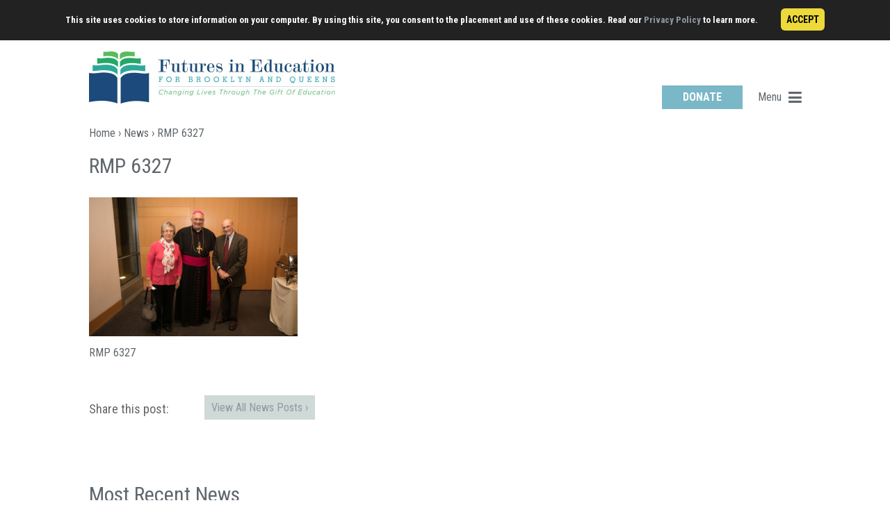

--- FILE ---
content_type: text/css
request_url: https://futuresineducation.org/wp-content/themes/futures/style.css?ver=6.1
body_size: 16173
content:
/*
Theme Name: futures
Theme URI: http://underscores.me/
Author: 345 Design
Author URI: http://underscores.me/
Description: Description
Version: 1.0.0
License: GNU General Public License v2 or later
License URI: http://www.gnu.org/licenses/gpl-2.0.html
Text Domain: futures
Tags:

This theme, like WordPress, is licensed under the GPL.
Use it to make something cool, have fun, and share what you've learned with others.

futures is based on Underscores http://underscores.me/, (C) 2012-2015 Automattic, Inc.
Underscores is distributed under the terms of the GNU GPL v2 or later.

Normalizing styles have been helped along thanks to the fine work of
Nicolas Gallagher and Jonathan Neal http://necolas.github.com/normalize.css/
*/

/*--------------------------------------------------------------
>>> TABLE OF CONTENTS:
----------------------------------------------------------------
# Normalize
# Typography
# Elements
# Forms
# Navigation
	## Links
	## Menus
# Accessibility
# Alignments
# Clearings
# Widgets
# Content
	## Posts and pages
	## Asides
	## Comments
# Infinite scroll
# Media
	## Captions
	## Galleries
--------------------------------------------------------------*/

/*--------------------------------------------------------------
# Normalize
--------------------------------------------------------------*/
html {
	font-family: sans-serif;
	-webkit-text-size-adjust: 100%;
	-ms-text-size-adjust:     100%;
}

body {
	margin: 0;
}

article,
aside,
details,
figcaption,
figure,
footer,
header,
main,
menu,
nav,
section,
summary {
	display: block;
}

audio,
canvas,
progress,
video {
	display: inline-block;
	vertical-align: baseline;
}

audio:not([controls]) {
	display: none;
	height: 0;
}

[hidden],
template {
	display: none;
}

a {
	background-color: transparent;
}

a:active,
a:hover {
	outline: 0;
}

abbr[title] {
	border-bottom: 1px dotted;
}

b,
strong {
	font-weight: bold;
}

dfn {
	font-style: italic;
}

h1 {
	font-size: 30px;
	margin: 20px 0;
}

mark {
	background: #ff0;
	color: #000;
}

small {
	font-size: 80%;
}

sub,
sup {
	font-size: 75%;
	line-height: 0;
	position: relative;
	vertical-align: baseline;
}

sup {
	top: -0.5em;
}

sub {
	bottom: -0.25em;
}

img {
	border: 0;
}

svg:not(:root) {
	overflow: hidden;
}

figure {
	margin: 1em 40px;
}

hr {
	box-sizing: content-box;
	height: 0;
}

pre {
	overflow: auto;
}

code,
kbd,
pre,
samp {
	font-family: monospace, monospace;
	font-size: 1em;
}

button,
input,
optgroup,
select,
textarea {
	color: inherit;
	font: inherit;
	margin: 0;
}

button {
	overflow: visible;
}

button,
select {
	text-transform: none;
}

button,
html input[type="button"],
input[type="reset"],
input[type="submit"] {
	-webkit-appearance: button;
	cursor: pointer;
}

button[disabled],
html input[disabled] {
	cursor: default;
}

button::-moz-focus-inner,
input::-moz-focus-inner {
	border: 0;
	padding: 0;
}

input {
	line-height: normal;
}

input[type="checkbox"],
input[type="radio"] {
	box-sizing: border-box;
	padding: 0;
}

input[type="number"]::-webkit-inner-spin-button,
input[type="number"]::-webkit-outer-spin-button {
	height: auto;
}

input[type="search"] {
	-webkit-appearance: textfield;
	box-sizing: content-box;
}

input[type="search"]::-webkit-search-cancel-button,
input[type="search"]::-webkit-search-decoration {
	-webkit-appearance: none;
}

fieldset {
	border: 1px solid #c0c0c0;
	margin: 0 2px;
	padding: 0.35em 0.625em 0.75em;
}

legend {
	border: 0;
	padding: 0;
}

textarea {
	overflow: auto;
}

optgroup {
	font-weight: bold;
}

table {
	border-collapse: collapse;
	border-spacing: 0;
}

td,
th {
	padding: 0;
}

/*--------------------------------------------------------------
# Typography
--------------------------------------------------------------*/
body,
button,
input,
select,
textarea {
	color:#60676d;
	font-family: 'Roboto Condensed', sans-serif;
	font-weight: 400;
	font-size: 16px;
	/*font-size: 1rem; this is setting it to 16px */
	line-height: 1.5;
    -webkit-font-smoothing:Antialiased;
	-moz-osx-font-smoothing: grayscale;
}

h1,
h2,
h3,
h4,
h5,
h6 {
	font-weight: 400;
	clear: both;
}

p {
	margin-bottom: 1.5em;
}

dfn,
cite,
em,
i {
	font-style: italic;
}

blockquote {
	margin: 0 1.5em;
}

address {
	margin: 0 0 1.5em;
}

pre {
	background: #eee;
	font-family: "Courier 10 Pitch", Courier, monospace;
	font-size: 15px;
	font-size: 0.9375rem;
	line-height: 1.6;
	margin-bottom: 1.6em;
	max-width: 100%;
	overflow: auto;
	padding: 1.6em;
}

code,
kbd,
tt,
var {
	font-family: Monaco, Consolas, "Andale Mono", "DejaVu Sans Mono", monospace;
	font-size: 15px;
	font-size: 0.9375rem;
}

abbr,
acronym {
	border-bottom: 1px dotted #666;
	cursor: help;
}

mark,
ins {
	background: #fff9c0;
	text-decoration: none;
}

big {
	font-size: 125%;
}

/*--------------------------------------------------------------
# Elements
--------------------------------------------------------------*/
html {
	box-sizing: border-box;
}

*,
*:before,
*:after { /* Inherit box-sizing to make it easier to change the property for components that leverage other behavior; see http://css-tricks.com/inheriting-box-sizing-probably-slightly-better-best-practice/ */
	box-sizing: inherit;
}

body {
	background: #fff; /* Fallback for when there is no custom background color defined. */
}

blockquote:before,
blockquote:after,
q:before,
q:after {
	content: "";
}

blockquote,
q {
	quotes: "" "";
}

hr {
	background-color: #ccc;
	border: 0;
	height: 1px;
	margin-bottom: 1.5em;
}

ul,
ol {
	margin: 0 0 1.5em 3em;
	-webkit-padding-start: 10px;
	-moz-padding-start: 10px;
}

ul {
	list-style: disc;
}

ol {
	list-style: decimal;
}

li > ul,
li > ol {
	margin-bottom: 0;
	margin-left: 1.5em;
}

dt {
	font-weight: bold;
}

dd {
	margin: 0 1.5em 1.5em;
}

img {
	height: auto; /* Make sure images are scaled correctly. */
	max-width: 100%; /* Adhere to container width. */
}

table {
	margin: 0 0 1.5em;
	width: 100%;
}

/*--------------------------------------------------------------
# Forms
--------------------------------------------------------------*/
button,
input[type="button"],
input[type="reset"],
input[type="submit"] {
	border: 1px solid;
	border-color: #ccc #ccc #bbb;
	border-radius: 3px;
	background: #e6e6e6;
	box-shadow: inset 0 1px 0 rgba(255, 255, 255, 0.5), inset 0 15px 17px rgba(255, 255, 255, 0.5), inset 0 -5px 12px rgba(0, 0, 0, 0.05);
	color: rgba(0, 0, 0, .8);
	font-size: 12px;
	font-size: 0.75rem;
	line-height: 1;
	padding: .6em 1em .4em;
	text-shadow: 0 1px 0 rgba(255, 255, 255, 0.8);
}

button:hover,
input[type="button"]:hover,
input[type="reset"]:hover,
input[type="submit"]:hover {
	border-color: #ccc #bbb #aaa;
	box-shadow: inset 0 1px 0 rgba(255, 255, 255, 0.8), inset 0 15px 17px rgba(255, 255, 255, 0.8), inset 0 -5px 12px rgba(0, 0, 0, 0.02);
}

button:focus,
input[type="button"]:focus,
input[type="reset"]:focus,
input[type="submit"]:focus,
button:active,
input[type="button"]:active,
input[type="reset"]:active,
input[type="submit"]:active {
	border-color: #aaa #bbb #bbb;
	box-shadow: inset 0 -1px 0 rgba(255, 255, 255, 0.5), inset 0 2px 5px rgba(0, 0, 0, 0.15);
}

input[type="text"],
input[type="email"],
input[type="url"],
input[type="password"],
input[type="search"],
input[type="number"],
input[type="tel"],
input[type="range"],
input[type="date"],
input[type="month"],
input[type="week"],
input[type="time"],
input[type="datetime"],
input[type="datetime-local"],
input[type="color"],
textarea {
	color: #666;
	border: 1px solid #ccc;
	border-radius: 3px;
}

select {
	border: 1px solid #ccc;
}

input[type="text"]:focus,
input[type="email"]:focus,
input[type="url"]:focus,
input[type="password"]:focus,
input[type="search"]:focus,
input[type="number"]:focus,
input[type="tel"]:focus,
input[type="range"]:focus,
input[type="date"]:focus,
input[type="month"]:focus,
input[type="week"]:focus,
input[type="time"]:focus,
input[type="datetime"]:focus,
input[type="datetime-local"]:focus,
input[type="color"]:focus,
textarea:focus {
	color: #111;
}

input[type="text"],
input[type="email"],
input[type="url"],
input[type="password"],
input[type="search"],
input[type="number"],
input[type="tel"],
input[type="range"],
input[type="date"],
input[type="month"],
input[type="week"],
input[type="time"],
input[type="datetime"],
input[type="datetime-local"],
input[type="color"] {
	padding: 3px;
}

textarea {
	padding-left: 3px;
	width: 100%;
}

/*--------------------------------------------------------------
# Navigation
--------------------------------------------------------------*/
/*--------------------------------------------------------------
## Links
--------------------------------------------------------------*/
a {
	color: #7ab8c7;
	text-decoration: none;
}

a:visited {
	color: #7ab8c7;
}

a:hover,
a:focus,
a:active {
	color: #60676d;
}

a:focus {
	outline: 0;
}

a:hover,
a:active {
	outline: 0;
}

/*--------------------------------------------------------------
## Menus
--------------------------------------------------------------*/


header#masthead nav.main-navigation {
	clear: right;
	float: right;
	display: none;
	position: relative;
	width: 300px;
}
header#masthead.nav-open nav.main-navigation {
	display: block;

}
div.menu-header-container{
	position: absolute;
	right: 0;
	width: 100%;
	z-index: 100000;
	background-color: #eaf4f6;
}

.main-navigation ul {
	list-style: none;
	padding-left: 0;
}

.main-navigation ul#primary-menu{
	margin: 15px;
}
.main-navigation ul#primary-menu>li {
	font-weight: 400;
	text-transform: uppercase;
	position: relative;
	padding: 5px;
	padding-left: 10px;
	padding-right: 0px;
	border-bottom: 1px solid #8e99a2;
}
.menu-item-816 .open_button, .menu-item-48 .open_button{display: none; }

.main-navigation a {
	color:#60676d;
	display: inline-block;
}

.main-navigation ul ul {
	position: relative;
	display: none;
	margin: 5px;
	font-weight: 400;
	text-transform: none;
}

.main-navigation ul ul ul {
	left: -999em;
	top: 0;
}

.main-navigation ul ul a {
	width: 200px;
}

.main-navigation ul ul li {
	padding: 6px;
	padding-left:10px;

}

.main-navigation li:hover > a,
.main-navigation li.focus > a {
}

.main-navigation ul ul :hover > a,
.main-navigation ul ul .focus > a {
}

.main-navigation ul ul a:hover,
.main-navigation ul ul a.focus {
}

.main-navigation ul#primary-menu>li>a:after{
	font:normal normal normal 14px/1 FontAwesome;
	content:"\f078";
	float: right;
}
.main-navigation ul#primary-menu>li:hover>a:after,
.main-navigation ul#primary-menu>li.focus>a:after{
	content:"\f077";
}


.main-navigation ul#primary-menu>li.span_added>a:after{
	content:none;
}
.main-navigation ul#primary-menu>li.span_added:hover>a:after,
.main-navigation ul#primary-menu>li.span_added.focus>a:after{
	content:none;
}
.main-navigation ul#primary-menu>li.span_added>span{
	color:#60676d;
	cursor: pointer;
    margin-top: -3px;
	padding: 2px 8px;
	float: right;
}

.main-navigation ul#primary-menu>li.span_added>span:after{
	font:normal normal normal 14px/1 FontAwesome;
	content:"\f078";
}
.main-navigation ul#primary-menu>li.span_added.open>span:after{
	content:"\f077";

}
.main-navigation ul#primary-menu li.open > ul {
	left: auto;
	display: block;
}

/*
.main-navigation ul li:hover > ul,
.main-navigation ul li.focus > ul {
	left: auto;
	display: block;
}
*/


.main-navigation ul ul li:hover > ul,
.main-navigation ul ul li.focus > ul {
	left: 100%;
}

.main-navigation .current_page_item > a,
.main-navigation .current-menu-item > a,
.main-navigation .current_page_ancestor > a,
.main-navigation .current-menu-ancestor > a {
}

/* Small menu. */
.menu-toggle,
.main-navigation.toggled ul {
	display: block;
}

/*@media screen and (min-width: 37.5em) { show this all the time*/
	.menu-toggle {
		display: none;
	}
	.main-navigation ul {
		display: block;
	}
/*}*/

.site-main .comment-navigation,
.site-main .posts-navigation,
.site-main .post-navigation {
	margin: 0 0 1.5em;
	overflow: hidden;
}

.comment-navigation .nav-previous,
.posts-navigation .nav-previous,
.post-navigation .nav-previous {
	float: left;
	width: 50%;
}

.comment-navigation .nav-next,
.posts-navigation .nav-next,
.post-navigation .nav-next {
	float: right;
	text-align: right;
	width: 50%;
}

.unslider { overflow:hidden; }

/*--------------------------------------------------------------
# Accessibility
--------------------------------------------------------------*/
/* Text meant only for screen readers. */
.screen-reader-text {
	clip: rect(1px, 1px, 1px, 1px);
	position: absolute !important;
	height: 1px;
	width: 1px;
	overflow: hidden;
}

.screen-reader-text:focus {
	background-color: #f1f1f1;
	border-radius: 3px;
	box-shadow: 0 0 2px 2px rgba(0, 0, 0, 0.6);
	clip: auto !important;
	color: #21759b;
	display: block;
	font-size: 14px;
	font-size: 0.875rem;
	font-weight: bold;
	height: auto;
	left: 5px;
	line-height: normal;
	padding: 15px 23px 14px;
	text-decoration: none;
	top: 5px;
	width: auto;
	z-index: 100000; /* Above WP toolbar. */
}

/* Do not show the outline on the skip link target. */
#content[tabindex="-1"]:focus {
	outline: 0;
}

/*--------------------------------------------------------------
# Alignments
--------------------------------------------------------------*/
.alignleft {
	display: inline;
	float: left;
	margin-right: 1.5em;
}

.alignright {
	display: inline;
	float: right;
	margin-left: 1.5em;
}

.aligncenter {
	clear: both;
	display: block;
	margin-left: auto;
	margin-right: auto;
}

/*--------------------------------------------------------------
# Clearings
--------------------------------------------------------------*/
.clear:before,
.clear:after,
.entry-content:before,
.entry-content:after,
.comment-content:before,
.comment-content:after,
.site-header:before,
.site-header:after,
.site-content:before,
.site-content:after,
.site-footer:before,
.site-footer:after {
	content: "";
	display: table;
	table-layout: fixed;
}

.clear:after,
.entry-content:after,
.comment-content:after,
.site-header:after,
.site-content:after,
.site-footer:after {
	clear: both;
}

/*--------------------------------------------------------------
# Widgets
--------------------------------------------------------------*/
.widget {
	margin: 0 0 1.5em;
}

/* Make sure select elements fit in widgets. */
.widget select {
	max-width: 100%;
}

/*--------------------------------------------------------------
# Content
--------------------------------------------------------------*/
/*--------------------------------------------------------------
## Posts and pages
--------------------------------------------------------------*/
.sticky {
	display: block;
}

.hentry {
	margin: 0 0 1.5em;
}

.byline,
.updated:not(.published) {
	display: none;
}

.single .byline,
.group-blog .byline {
	display: inline;
}

.page-content,
.entry-content,
.entry-summary {
	margin: 25px 0 0;
}

.page-links {
	clear: both;
	margin: 0 0 1.5em;
}

/*--------------------------------------------------------------
## Asides
--------------------------------------------------------------*/
.blog .format-aside .entry-title,
.archive .format-aside .entry-title {
	display: none;
}

/*--------------------------------------------------------------
## Comments
--------------------------------------------------------------*/
.comment-content a {
	word-wrap: break-word;
}

.bypostauthor {
	display: block;
}

/*--------------------------------------------------------------
# Infinite scroll
--------------------------------------------------------------*/
/* Globally hidden elements when Infinite Scroll is supported and in use. */
.infinite-scroll .posts-navigation, /* Older / Newer Posts Navigation (always hidden) */
.infinite-scroll.neverending .site-footer { /* Theme Footer (when set to scrolling) */
	display: none;
}

/* When Infinite Scroll has reached its end we need to re-display elements that were hidden (via .neverending) before. */
.infinity-end.neverending .site-footer {
	display: block;
}

/*--------------------------------------------------------------
# Media
--------------------------------------------------------------*/
.page-content .wp-smiley,
.entry-content .wp-smiley,
.comment-content .wp-smiley {
	border: none;
	margin-bottom: 0;
	margin-top: 0;
	padding: 0;
}

/* Make sure embeds and iframes fit their containers. */
embed,
iframe,
object {
	max-width: 100%;
}

/*--------------------------------------------------------------
## Captions
--------------------------------------------------------------*/
.wp-caption {
	margin-bottom: 1.5em;
	max-width: 100%;
}

.wp-caption img[class*="wp-image-"] {
	display: block;
	margin-left: auto;
	margin-right: auto;
}

.wp-caption .wp-caption-text {
	margin: 0.8075em 0;
}

.wp-caption-text {
	text-align: center;
}

/*--------------------------------------------------------------
## Galleries
--------------------------------------------------------------*/
.gallery {
	margin-bottom: 1.5em;
}

.gallery-item {
	display: inline-block;
	text-align: center;
	vertical-align: top;
	width: 100%;
}

.gallery-columns-2 .gallery-item {
	max-width: 50%;
}

.gallery-columns-3 .gallery-item {
	max-width: 33.33%;
}

.gallery-columns-4 .gallery-item {
	max-width: 25%;
}

.gallery-columns-5 .gallery-item {
	max-width: 20%;
}

.gallery-columns-6 .gallery-item {
	max-width: 16.66%;
}

.gallery-columns-7 .gallery-item {
	max-width: 14.28%;
}

.gallery-columns-8 .gallery-item {
	max-width: 12.5%;
}

.gallery-columns-9 .gallery-item {
	max-width: 11.11%;
}

.gallery-caption {
	display: block;
}



/*--------------------------------------------------------------
## Global
--------------------------------------------------------------*/
a.box-btn{
	  background-color:#7ab8c7;
	  color:#FFF;
	  font-weight: bold;
	  padding:5px 30px;
	  text-align: center;

}
a.box-btn:hover{
	background-color:#8f9aa3;
}

body header.entry-header h1.entry-title{
    color:#60676d;
	line-height: 1;
	margin: 20px 20px 0 0;
	text-transform: uppercase;

}
#main > section.breadcrumbs{
	margin-right: 20px;

}
h2{
	color:#fff;
	font-weight:400;
	font-size:36px;
}
h3{
	color: #60676d;
	font-weight:400;
	font-size:30px;
    margin: 0;
    margin-bottom: 20px;
    margin-top: 5px;
}
h4 {
	color: #60676d;
	font-size:18px;
	font-weight: 400;
	line-height:22px;
	margin:0px;
}
h5 {
	color: #60676d;
	font-size:22px;
	font-weight: 400;
	line-height:22px;
	margin:0px;
	margin-top: 20px;
}
section.breadcrumbs a {
	color:#60676d;
}
section.breadcrumbs a:hover {
  	color:#7ab8c7;

}


/*--------------------------------------------------------------
## Header
--------------------------------------------------------------*/

#masthead > div > p.site-title > a > img{
	height: 75px;

}
header.site-header section.social-icons {
  	margin-top:15px;
 	float:right;

    visibility: hidden;
}
header.site-header div.site-branding{
  float:left;
}
section.header-buttons .closed .fa{
  font-size:22px;

}
section.header-buttons .opened .fa{
  font-size:16px;

}
section.header-buttons{
  	clear:right;
 	float:right;
  	margin-top:15px;
}
section.header-buttons >a{
  display:inline-block;
}
header#masthead section.header-buttons>*{
	float: left;
}

header#masthead section.header-buttons > a#navopen span.opened{
	background-color: #eaf4f6;
	display: none;
	height: 100%;
}
header#masthead section.header-buttons > a#navopen span.closed{
	padding-top:4px;
	display: block;
	text-align: right;
}
header#masthead.nav-open section.header-buttons > a#navopen span.opened{
	display: block;
}
header#masthead.nav-open  section.header-buttons > a#navopen span.closed{
	display: none;
}

section.header-buttons > a#navopen{
	height: 34px;
	width: 70px;
 	margin-left: 15px;
}
section.header-buttons > a#navopen,
section.header-buttons > div.search-holder>a {
  	color:#60676d;
}
section.header-buttons > a#navopen span.opened span.fa {
	padding: 3px 0 0;
	width: 100%;
	text-align: center;

}
section.header-buttons > a#navopen span.closed span.label {
	vertical-align: middle;
}
section.header-buttons > a#navopen span.closed span.fa {
	vertical-align: middle;
  	margin-left:10px;

}
section.header-buttons >div{
		display:inline-block;
}
section.header-buttons >div.search-holder{
	display: none;
}
section.social-icons a{
    margin-left:3px;
    display: inline-block;
    background-color:#ced9d8;
    padding-top: 7px;
    padding-right: 0px;
    text-align: center;
    height:35px;
    width:35px;
}
section.social-icons a:first-child{
	margin-left: 0;

}
section.social-icons a:hover{
}
section.social-icons a i{
       color:#60676d;
       font-size: 22px;
}
section.social-icons a:hover i{
  		 color:#7ab8c7;
}
div.search-holder form.search-form{
  		 display:none;
}

/*--------------------------------------------------------------
## Footer
--------------------------------------------------------------*/

footer.site-footer div.site-info{
	padding-top: 50px;
	margin-bottom: 20px;
	clear: both;

}
footer.site-footer p{
	margin:0;
	color:#fff;
	text-align: center;
}
footer.site-footer{
	background-color:#909aa4;
	position: static;
}

footer.site-footer div.menu-footer-menu-row-1-container,
footer.site-footer div.menu-footer-menu-row-2-container{
	float: left;
}
footer.site-footer div.menu-footer-menu-row-1-container ul,
footer.site-footer div.menu-footer-menu-row-2-container ul{
    list-style: none;
	margin: 0;
	margin-top: 20px;
    margin-right: 40px;
	padding: 0;
}

footer.site-footer div.menu-footer-menu-row-1-container ul > li >a,
footer.site-footer div.menu-footer-menu-row-2-container ul > li >a {
	color:#fff;
}
footer.site-footer div.menu-footer-menu-row-1-container ul > li:hover >a ,
footer.site-footer div.menu-footer-menu-row-2-container ul > li:hover >a {
	color:#7ab8c7;
}
footer.site-footer div.footer-buttons{
	margin-top: 20px;
	display: inline-block;
	float: right;
}
footer.site-footer div.footer-buttons a.box-btn:hover{
	background-color:#ced9d8;
}
footer.site-footer div.footer-buttons section.social-icons{

	margin-top: 15px;

}
footer.site-footer div.footer-buttons a.box-btn{
	display: block;
}

/*--------------------------------------------------------------
## Homepage
--------------------------------------------------------------*/

body.home #primary, body.page1 #primary {float:left; margin:20px auto; width:66.66%}
body.home #secondary, body.page1 #secondary {float:right; margin: 20px 0; width:33.33%;}
body.home iframe {margin-top:50px;}
body.home div#content div#primary { padding-bottom: 30px;}

#page {margin:0px auto; }
header.site-header, div#content.site-content, footer.site-footer div.footer-inner{
	margin: 0 auto;
	width:1025px;
}


div#content.site-content section.social-icons {
  	margin-top:15px;

}

.clear {clear:both;}

.full-width {position:relative;}

.full-width h2 {
  text-align: center;
  text-shadow: 0 1px 0 rgba(255, 255, 255, 0.8);
}

.full-width .slider h2 {
  bottom:20px;
  font-size:36px;
  line-height:40px;
  margin:0px auto;
  padding: 10px;
  position:absolute;
  width:100%;
}

.full-width h2 a {
	color:#ffffff;
	text-shadow: 0px 2px 5px rgba(0,0,0,0.75);
	font-weight: 400;
}
.full-width h2 a span {background:#7ab8c7; margin: 0px 10px; padding:10px 20px; text-shadow: none;}
.full-width h2 a:hover span {background:#8e99a2;}

.full-width h5 {font-family: 'Roboto Condensed', sans-serif; font-size:24px;  font-weight: 400; height: 40px; line-height:20px; margin:0px; position: relative; text-transform:uppercase;}
.full-width h5 div{
    position: absolute;
    bottom: 0;
    width: 100%;
}
.full-width a {color:#60676d; margin-top: 20px;}
.full-width a:hover h5{
	color:#7ab8c7;
}
.full-width a.cap-form {color: #7ab8c7;}
.full-width a.cap-form:hover {color:#60676d;}
.full-width .icons {float:left; min-height:220px; text-align:center; width:33.3%;}
.full-width .icons.help-student {background:url('/wp-content/themes/futures/images/help-a-student.png') no-repeat center 45px transparent; background-size:50%;}
.full-width .icons.help-student:hover {background:url('/wp-content/themes/futures/images/help-a-student-hover.png') no-repeat center 45px transparent; background-size:50%;}
.full-width .icons.apply-scholarships {background:url('/wp-content/themes/futures/images/apply-for-scholarships.png') no-repeat center 45px transparent; background-size:50%;}
.full-width .icons.apply-scholarships:hover {background:url('/wp-content/themes/futures/images/apply-for-scholarships-hover.png') no-repeat center 45px transparent; background-size:50%;}
.full-width .icons.our-programs {background:url('/wp-content/themes/futures/images/our-programs.png') no-repeat center 45px transparent; background-size:50%;}
.full-width .icons.our-programs:hover {background:url('/wp-content/themes/futures/images/our-programs-hover.png') no-repeat center 45px transparent; background-size:50%;}

.full-width a:hover h5{
	color:#7ab8c7;
}
body.home article {display:inline-block; margin-right:5%; vertical-align: top; width:40%; }

body #primary div.event.event1{margin-left: 0%; }
body #primary div.event {font-family: 'Roboto Condensed', sans-serif; float:left; margin-left: 7%; width:23%;}
body #primary div.event img { margin: -30px 25px 0px 0px; width:20%;}
body #primary div.event div.date {background:#e9f4f6; color:#60676d;display: block;font-size:18px; line-height: 18px; margin-bottom: 10px;padding: 5px 10px 5px 5px; font-weight:400; text-align: right;}

body #primary div.event a.view-event, #primary article a.more {font-weight:400; text-transform:uppercase;}
body #primary div.event a {color:#7ab8c7; margin-top: 20px;}
body #primary div.event h4 a {font-size:18px}
body #primary div.event a:hover{	color:#60676d; }

body #primary div.event p, #primary article p {margin:5px 0px 5px 0px;}









#content > section.full-width>div.slider{
  background-size: cover;
  background-position: top center;
  height: 490px;
  position: relative;
  width:100%
}
.float-margin-top{
	display: inline-block;
	width: 100%;
	margin-top: 40px;
}
#secondary div.form-wrapper{
	display: inline-block;
	width: 80%;
}
#secondary form div.email-field{
	display: block;
	overflow: hidden;
}
#secondary form div.submit-button{
	float: right;
	width: 40px;
}
#frm_form_7_container input[type="submit"], #frm_form_7_container .frm_style_formidable-style.with_frm_style input[type=submit], #frm_form_7_container .frm_style_formidable-style.with_frm_style input[type=submit]:hover { border: 0px solid; border-radius: 0px; background: #7ab8c7; box-shadow: inset 0 0px 0 rgba(255, 255, 255, 0.5), inset 0 0px 0px rgba(255, 255, 255, 0.5), inset 0 0px 0px rgba(0, 0, 0, 0.05);color:#fff; font-family: 'Open Sans', sans-serif; font-size: 30px; height:40px; line-height: 30px; padding: 0; margin-top:0; padding-bottom: 5px; outline:0; text-shadow: 0 0px 0 rgba(255, 255, 255, 0.8);vertical-align: top; width:40px;}
#frm_field_75_container { float:left; clear:none; width: 85%;}
#frm_form_7_container .frm_submit { float:right; clear:none; padding-top:0; width:15%; }
.frm_ajax_loading { position:absolute; }
input[type="submit"]:hover { box-shadow: inset 0 0px 0 rgba(255, 255, 255, 0.8), inset 0 0px 0px rgba(255, 255, 255, 0.8), inset 0 0px 0px rgba(0, 0, 0, 0.02); }
input[type="email"], #field_617c9 {background-color: #e9f4f6;border:none; border-radius: 0px;  height:40px; outline:0; padding: 5px 10px; width:100%; font-weight:400; color:#60676d; font-size:14px;}

.donors img, .donors h4, .donors div { clear:none; float:left; width:46%;}
.donors img {margin-right:10px}
.donors p {line-height:20px; margin-top:0px;}
.home .readmore_btn .fa { font-size:12px; }
.donors p.donor_description.afterHideInit{
	overflow: hidden;
	-webkit-transition: height 0.5s; /* Safari */
	transition: height 0.5s;
	margin-bottom: 0;
}

.donors div.readmore_btn{
	clear: both;
	font-weight: 400;
	white-space: nowrap;
	margin-bottom: 10px;
	cursor: pointer;
}

.developments img {width:250px;}
.home .developments .fa { font-size:12px; }
.developments h5 {font-size: 18px; font-weight: 400; line-height: 22px; margin:5px 0px 0px 0px;}
.developments p, .developments date {font-size:14px; line-height:18px; margin-top:0px;}
#secondary .fa-angle-right {font-size:16px;}

a.btn { color:#ffffff; display:block; margin-bottom:14px; position: relative; text-align:center; text-decoration:none; text-transform:uppercase; width:80%; font-weight:400;}
a.btn span {clear:right;display:block;font-size:18px;padding:5px; background:#7ab8c7;font-weight: 400;}
.page-template-programs a.btn span {font-weight: bold;}
a.btn img {
    left: 85%;
    position: absolute;
    top: -11px;
    width: 55px;
}
a.btn:hover span {background:#8f9aa3;}


footer.site-footer div.site-info > p.address_full{
	display: block; color:#fff;
}
footer.site-footer div.site-info > p.address_mobile{
	display: none; color:#fff;
}

footer.site-footer div.site-info > p.address_mobile a, footer.site-footer div.site-info > p.address_full a {color:#fff;}
br.toggle_break{
	display: none;
}

.slider h2 {z-index: 1000; }
.unslider-nav ol li.unslider-active {dislpay: none !important;}

/*--------------------------------------------------------------
## Global internal pages
--------------------------------------------------------------*/
article div.entry-content{
	padding-right: 40px;
}

article .entry-footer {margin-top:20px;}

aside#secondary ul{
	list-style: none;
	margin: 0
}
body div#content div#primary div.post_nav a{
	background:#ced9d8;
	color:#8f9aa3;
	display:inline-block;
	padding: 6px 10px 5px 10px;
}
body div#content div#primary  div.post_nav a:hover{
	background-color: #72b9c6;
	color:#fff;
}
body div#content div#primary  div.addthis_custom_sharing, body div#content div#primary  div.post_nav, body div#content div#primary  div.post_share{
	display: inline-block;
}

body div#content div#primary  div.post_share>*{
	vertical-align: middle;
}
body div#content div#primary  div.post_share{
	color: #666666;
	font-size: 18px;
    vertical-align: middle;
    padding-top: 2px;
    margin-right: 47px;
}


body div#content div#primary div.post_nav a{
	margin-right: 20px;
	margin-top: 20px;

}
body div#content div#primary div.post_nav a.view_all{
}
/*
body div#content div#primary div.post_nav a.view_all:hover{
	background-color: #8f9aa3;
	color: #fff;
}
*/
ul, ol{
	margin: 1em;
}

/*GENERAL PAGE  */

body.page #primary article h5+p{
	margin: 0;
	line-height: 1.3;
}

body.page #primary article > div.entry-content > blockquote{
	margin: 0;
	background: url('/wp-content/themes/futures/images/quote_bg.png') no-repeat left top;
}
body.page #primary article > div.entry-content > blockquote p{
	padding: 5px 10px;
	font-size: 22px;
	text-align: center;
}

.BBFormContainer[data-bbox-part-id="73560b49-75ce-4218-8b86-aa5fd8130880"] .BBFormSubmitbutton {    background-color: #7AB8C7 !important;
    border: 0 solid #7AB8C7 !important;
    box-shadow: 1px 1px 1px #CCC;
    border-radius: 8px;
    color: #fff;
    cursor: pointer;
    font-size: 1.4em;
    padding: 11px 83px !important;
    font-weight: bold;
    margin-left: 0;
    height: auto;}


/*--------------------------------------------------------------
## Trustees
--------------------------------------------------------------*/


body.single-trustee article div.entry-content{
	padding-top: 20px;
	clear: left;

}
body.single-trustee #primary,
body.page #primary,
body.post-type-archive-trustee #primary,
body.search-results #primary{
	width:73.5%;
	float: left;
    margin: 20px auto;

}
body.search-results #primary {
	width:70%;
}
body.single-trustee #secondary,
body.page #secondary,
body.post-type-archive-trustee #secondary,
body.search-results #secondary{
	float: right;
	width:26.5%;
	margin-top:55px;
	margin-bottom:55px;
}
body.page #secondary, body.post-type-archive-trustee #secondary{
	margin-top:20px;
}
body.page a.btn,
body.page #secondary div.form-wrapper,
body.single-trustee a.btn,
body.single-trustee #secondary div.form-wrapper,
body.post-type-archive-trustee a.btn,
body.post-type-archive-trustee #secondary div.form-wrapper,
body.search-results a.btn,
body.search-results #secondary div.form-wrapper{
	width: 95%;
}
article.type-trustee div.trustee_title{
	float:left;
	margin-top: 15px;
}
article.type-trustee header.entry-header{
	padding-top:20px;
	padding-right:40px;
}
article.type-trustee h1{
	font-size: 24px;
	margin: 0;
}
article.type-trustee h4{
	font-size: 18px;
	font-style: italic;
}
article.type-trustee > header > img{
    border-radius: 50%;
	float: left;
	margin-right: 20px;
    overflow: hidden;
    position: relative;
}


body.single-trustee aside#secondary ul{
	padding: 10px 0;
}

aside#secondary ul li a{
	color: #60676d;

}
aside#secondary ul li a:hover{
	color: #7ab8c7;
}
#secondary > h3.sidebar_heading{
	font-size: 24px;
	font-weight: 400;
}
#secondary > span.sidebar_heading30{
	display: block;
	font-size: 30px;
	font-weight: 400;
	margin-top:40px;
}
a.btn.involve { color:#60676d; }
a.btn.involve span {background:#e3e5e8;}
a.btn.involve:hover span {color:#7ab8c7;}
a.btn.involve img {
    left: 85%;
    top: -5px;
    width: 42px;
    height: auto;
}

a.btn.involve.student img {
    left: 81%;
}
a.btn.involve.programs img {
    left: 82%;
}
a.btn.involve.scholar span {
    padding-left: 18px;
    text-align: left;
}
a.btn.involve.scholar img {
    left: 87%;
}


body.post-type-archive-trustee div#content div#primary a.trustee-link> img{
    border-radius: 50%;
	height: auto;
    overflow: hidden;
	width: 72px;

}
body.post-type-archive-trustee div#content div#primary ul.trustee-list{
	list-style: none;

	columns: 2;
	-webkit-columns: 2;
	-moz-columns: 2;
	margin: 0;
	margin-top: 20px;
	padding:0;
}

body.post-type-archive-trustee div#content div#primary a.trustee-link{
	margin-top: 15px;
	display: block;
	position: relative;
}
body.post-type-archive-trustee div#content div#primary a.trustee-link span{
	font-weight: 400;
	position: absolute;
	margin-top: 25px;
	margin-left: 10px;
}
/* NEWWWWWS */


body.blog #primary,
body.single-post #primary,
body.single-events #primary,
body.archive #primary
{float:left; margin:20px auto; width:66.66%}

body.blog #secondary, body.archive #secondary{
	float:right;
	margin: 20px 0;
	width:33.33%;
    margin-top: 15px;
}
body.single-post #secondary, body.single-events #secondary
{float:right; margin: 20px 0; width:33.33%; margin-top:55px; padding-left: 3%;}


body.blog article, body.archive article {display:inline-block; width:40%; margin-right:5%; float: left; margin-bottom:20px;}
body.archive article { min-height:275px; }
body.blog article:nth-child(odd) { clear:left; }
body.blog article:nth-child(even) {}

body.blog .posts-navigation{
	clear: left;
	margin-top: 50px;
}


body.single-post #secondary h3{
	margin: 0;
}
body.single-post div.entry-meta{
	color:#60676d;
	font-size: 18px;
	font-weight: 400;
}
body.blog div.image_wrap,
body.single-post div.image_wrap{
	display: block;
}
body.blog div.image_wrap{
    max-height: 154px;
  	overflow:hidden;
      margin-bottom: 10px;
  }

body.single div.image_wrap {

}
body.blog div.image_wrap span,
body.single-post div.image_wrap span{
	background-color: #ced9d8;
	display: block;
	margin-top: -6px;
	padding:5px 10px;
	margin-bottom: 10px;
}
body.single-post aside#secondary ul{
	padding: 0;
}
body.single-post aside#secondary ul li{
	padding: 10px 0;
}
body.single-post div#content aside#secondary ul li a.recent-post{
	margin-top: 20px;

}

body.single-post div#content aside#secondary ul li a.recent-post div.news-title{
	color:#7ab8c7;
	font-size: 18px;
	font-weight: normal;
  line-height: 20px
}
body.single-post div#content aside#secondary ul li a.recent-post:hover div.news-title{
	color: #60676d;
}

body.single-post div#content aside#secondary ul li a.recent-post div.news-date{
	color:#60676d;
	font-style: italic;
	font-weight: normal;
}
body.single-post div#content aside#secondary ul li a.recent-post:hover div.news-date{
	color: #60676d;
}
body.single-post div#content aside#secondary ul li a.recent-post img.news-image{
	margin-top: 3px;
}
body.single-post div#content aside#secondary ul li a.recent-post div.news-excerpt{
	width:288px;
	padding:5px;
	margin-top:-6px;
	background-color: #f7f6f6;
      font-size: 14px;
}

body.single-post div#content aside#secondary ul li a.recent-post:hover div.news-excerpt {    color: #60676d;}

body.single-post div#content aside#secondary a.px18-link{
	font-size: 18px;
	font-weight: normal;
}
body div#content div#primary{
	padding-bottom: 80px;
}

/* PROGRAMS */

body.page-template-programs section.icons a{
	color:#60676d;
	display: inline-block;
	font-size: 18px;
	text-transform: uppercase;

}
body.page-template-programs section.icons a:hover{
	color: #7ab8c7;
}
body.page-template-programs section.icons a.angel
{
	text-align: left;
	width: 31%;
}
body.page-template-programs section.icons a.partner{
	text-align: center;
	width: 33%;
}
body.page-template-programs section.icons a.young,
body.page-template-programs section.icons a.planned{
	text-align: center;
	float: right;
	width: 33%;
}
body.page-template-programs section.icons div.icon_bottom_wrap{
	width: 66%;
	margin: 0 auto 65px;

}
body.page-template-programs section.icons a img{
	height: auto;
	margin-right: 10px;
	vertical-align: middle;
	width: 48px;
}
body.page-template-programs div#content.site-content{
	width: 100%;
	margin: 0;
}

body.page-template-programs div#content.site-content section h3{
	font-size:24px;
	text-transform: uppercase;
	text-align: center;
}

body.page-template-programs div#content.site-content section h3 img{
	vertical-align: middle;
	margin-right: 15px;
}

body.page-template-programs div#content.site-content section{
	width: 100%;
}

body.page-template-programs div#content.site-content section.breadcrumbs,
body.page-template-programs div#content.site-content header.entry-header{
	width: 1025px;
	margin: 0 auto;
}
body.page-template-programs div#content.site-content section.icons{
	width: 1025px;
	margin: 20px auto;}

body.page-template-programs div#content.site-content section div.prog_bind_width{
	width: 1025px;
	margin: 0 auto;
	padding: 40px 15px 5px;
}
body.page-template-programs div#content #primary{
	width:100%;
    margin: 0 auto;
    margin-top: 20px;
    padding-bottom: 0;

}
body.page-template-programs div#content.site-content section.full-width{
	white-space:nowrap;
}

body.page-template-programs div#content.site-content section.full-width div h4{
	font-size: 22px;
}
body.page-template-programs div#content.site-content section.full-width div h5{
	font-size: 16px;
}
body.page-template-programs div#content.site-content section.full-width div h4+p{
	margin-top: 0;
}
body.page-template-programs div#content.site-content section.full-width.grey{
	background-color:#eef0f1;
}
body.page-template-programs div#content.site-content section.full-width.planned { background-color: #ffffff;}
body.page-template-programs div#content.site-content section.full-width div.content_full,
body.page-template-programs div#content.site-content section.full-width div.content_left,
body.page-template-programs div#content.site-content section.full-width div.content_right{
	white-space:normal;
	display: inline-block;
	padding: 15px 55px;
	vertical-align: top;
	width:50%;
}


body.page-template-ways-to-give div#content.site-content section.full-width div.content_left,
body.page-template-ways-to-give div#content.site-content section.full-width div.content_right{
	white-space:normal;
	display: inline-block;
	padding: 15px 10px;
	vertical-align: top;
	width:50%;
}
body.page-template-ways-to-give div#content.site-content section.full-width.planned div.content_right {float: right;}
.page-template-ways-to-give h4{text-transform: uppercase;}
.page-template-ways-to-give p {margin-top: 0px; margin-bottom: 0px;}
body.page-template-programs div#content.site-content section.full-width div.content_full{
	width: 100%;
}
body.page-template-programs div#content.site-content section.full-width div.content_full.top_text{
	padding-bottom: 0;
}
body.page-template-programs div#content.site-content section.full-width div.content_full.bottom_text{
	font-size: 22px;
	padding: 0 120px;
	text-align: center;
}
body.page-template-programs div#content.site-content section.full-width div.content_full.bottom_text p{
	margin-top: 0;
	margin-bottom:35px;
}

body.page-template-programs div#content.site-content section.full-width.planned div.content_left,
body.page-template-programs div#content.site-content section.full-width.planned div.content_right, body.page-template-ways-to-give div#content.site-content section.full-width.planned div.content_left,
body.page-template-ways-to-give div#content.site-content section.full-width.planned div.content_right{
	padding-top: 0;
}

body.page-template-programs div#content.site-content section a.btn{
	margin: 0 auto;
	margin-bottom: 45px;
	width: 170px;
}
body.page-template-programs div#content.site-content section a.btn span{
	font-size: 16px;
}
body section img.ret_icon{
	height: auto;
	width: 48px;
}

body.page-template-programs blockquote{
	background: url('/wp-content/themes/futures/images/quote_bg.png') no-repeat left top;
	margin: 10px 55px 45px;
	position: relative;
	white-space: normal;
}

body.page-template-programs blockquote p.sig{
	bottom: -20px;
    margin: 0;
    padding: 0;
	position: absolute;
	right: 0;

}
body.page-template-programs blockquote p{
	padding: 5px 10px;
	font-size: 18px;
	text-align: left;
}


body.page-template-programs #primary div.event {width:45%; margin-top:25px;}
body.page-template-programs #primary div.event p{
    margin: 5px 0px 5px 0px !important;
}
/* overrides */

.no-margin{
	margin: 0;
}

.top40{
	margin-top: 40px!important;
}
/* SCHOLARSHIPS */

.content_full.bottom_text h5{margin-bottom: 25px;}

body.page-template-scholarships .full-width h4 {display:inline-block; font-size:24px; line-height:24px; margin-left:20px; text-transform: uppercase; text-align: left; width: 85%;}
body.page-template-scholarships .full-width h5 {font-size:22px; height:auto;line-height:22px; margin: 0px; text-transform: none;}
body.page-template-scholarships .content_full .bottom_text h5 {margin: 0px 0px 20px;}
body.page-template-scholarships div#content.site-content section.full-width{
	white-space:nowrap;
}
body.page-template-scholarships div#content.site-content section.scholar_heading{
	margin-top: 20px;
}
body.page-template-scholarships div#content.site-content section{
	width: 100%;
}

body.page-template-scholarships div#content.site-content section.breadcrumbs,
body.page-template-scholarships div#content.site-content header.entry-header{
	width: 1025px;
	margin: 0 auto;
}
body.page-template-scholarships div#content.site-content section div.prog_bind_width{
	width: 1025px;
	margin: 0 auto;
	padding: 40px 15px 5px;
}
body.page-template-scholarships div#content #primary{
	width:100%;
    margin: 0 auto;
    margin-top: 20px;
    padding-bottom: 0;

}
body.page-template-scholarships div#content.site-content{
	width: 100%;
	margin: 0;
}

body.page-template-scholarships div#content.site-content section.full-width.grey{
	background-color:#eef0f1;
}
body.page-template-scholarships div#content.site-content section.full-width div h5+p{
	margin-top:0;


}
body.page-template-scholarships div#content.site-content section.full-width div.content_full,
body.page-template-scholarships div#content.site-content section.full-width div.content_left,
body.page-template-scholarships div#content.site-content section.full-width div.content_right{
	white-space:normal;
	display: inline-block;
	padding: 15px 55px;
	vertical-align: top;
	width:50%;
}
body.page-template-scholarships div#content.site-content section.full-width div.content_full{
	width: 100%;
}
body.page-template-scholarships div#content.site-content section.full-width div.content_full.top_text{
    position: relative;
    padding-bottom: 20px;
	padding-top: 0;
    text-align: center;
}

body.page-template-scholarships div#content.site-content section.full-width div.content_full.top_text_holder{

    display: inline-block;
}
body.page-template-scholarships div#content.site-content section.full-width div.content_full.bottom_text{padding: 0px 55px;
}
body.page-template-scholarships div#content.site-content section.full-width div.content_full.bottom_text p{
	margin-top: 0;
	margin-bottom:30px;
}
body.page-template-scholarships div#content.site-content section a.btn{
	margin: 0 auto;
	margin-bottom: 40px;
	width: 170px;
}
body.page-template-scholarships div#content.site-content section a.btn span{
	font-size: 16px; font-weight:400;
}


body.page-template-scholarships h3.faq_head{
	font-size: 24px;
	text-align: center;
}

body.page-template-scholarships ul{
	font-weight: 400;
	list-style: none;
	margin: 0;
	padding: 0;
	padding: 15px 0 ;
	word-wrap: normal;
    white-space: normal;
}
body.page-template-scholarships ul li.multi_question{
	padding-bottom:50px;
}
body.page-template-scholarships ul li.multi_question ul li{
	font-size: 18px;
	color: #72b9c6;
	padding: 15px 0 ;
	border-top:1px solid #8f9aa3;
}
body.page-template-scholarships ul li.multi_question ul li{
	cursor: pointer;
}
body.page-template-scholarships ul li.multi_question ul li:last-child{
	border-bottom:1px solid #8f9aa3;

}
body.page-template-scholarships ul li.multi_question ul li div.li_hidden_holder{
	overflow: hidden;
}
body.page-template-scholarships ul li.multi_question ul li div.li_hidden{
	position: relative;
	padding: 10px 0 0 15px;
}
body.page-template-scholarships ul li.multi_question ul li div.li_hidden span{
	color:#60676d;
	display: inline-block;
	font-size: 16px;
	font-weight: 400;
	line-height: 1;
	padding: 0 15px;
	border-left:1px solid #72b9c6;

}

body.page-template-scholarships ul li.multi_question ul li>span:after{
	font:normal normal normal 14px/1 FontAwesome;
	color:#8f9aa3;
	content:"\f078";
	padding-top: 5px;
	padding-right: 20px;
	float: right;
	display: inline-block;
}
body.page-template-scholarships ul li.multi_question ul li.open>span:after{
	content:"\f077";
}
body.page-template-scholarships.set_top ul li div.li_hidden{
	transition: margin-top 0.5s;
}
body.page-template-scholarships ul li ul li.open div.li_hidden{
	margin-top:0!important;
}


body.page-template-scholarships ul li.single_question{
	font-size: 18px;
	padding: 15px 0 ;
	border-top:1px solid #8f9aa3;
}
body.page-template-scholarships ul li.single_question{
	cursor: pointer;
}
body.page-template-scholarships ul li.single_question:last-child{
	border-bottom:1px solid #8f9aa3;

}
body.page-template-scholarships ul li.single_question div.li_hidden_holder{
	overflow: hidden;
}
body.page-template-scholarships ul li.single_question div.li_hidden{
	position: relative;
	padding: 10px 0 0 15px;
}
body.page-template-scholarships ul li.single_question div.li_hidden span{
	color:#60676d;
	display: inline-block;
	font-size: 16px;
	font-weight: 400;
	line-height: 1;
	padding: 0 15px;
	border-left:1px solid #72b9c6;

}
body.page-template-scholarships ul li.single_question>h5:after{
	font:normal normal normal 14px/1 FontAwesome;
	color:#8f9aa3;
	content:"\f078";
	padding-top: 5px;
	padding-right: 20px;
	float: right;
	display: inline-block;
}
body.page-template-scholarships ul li.single_question.open>h5:after{
	content:"\f077";
}
body.page-template-scholarships ul li.single_question.open div.li_hidden{
	margin-top:0!important;
}
body.page-template-scholarships div.lang_nav>a{

  color:#72b9c6;
	text-decoration: underline;

}
body.page-template-scholarships div.lang_nav>a.active,
body.page-template-scholarships div.lang_nav>a:hover{
	color:#8f9aa3;
  text-decoration: none;

}
body.page-template-scholarships div.lang_nav>*{
	display: inline;
	margin-right: 20px;
	margin-top: 0;
}
body.page-template-scholarships div.lang_nav>*:last-child{
	margin-right: 0px;

}
body.page-template-scholarships div.lang_nav_holder{
	text-align: center;
}
body.page-template-scholarships div.lang_nav{
	color:#8f9aa3;
	display: inline-block;
	font-weight: 400;
	position: relative;
}
 /* GDPR */
        .gdpr-popup .accept {   background: #edd93a;
            line-height: 14px;
            color: #000;
            padding: 8px;
            border-radius: 6px;
            margin-left: 30px;
            text-align: center;
            right: 15px;
            top: 14px;
            font-size: 14px;}
        .gdpr-popup {
            display:none;
            font-size: 13px;
            font-weight: bold;
            background: #222222;
            color: #fff;
            padding: 20px 15px;
            line-height: 18px;
            position: relative;
            text-align:center;
        }
        .gdpr-popup a {
            text-decoration:none;
			color:#9299a2;
        }
.gdpr { clear:both; }
.gdpr-popup a:hover {color: #edda3a;}
        @media (max-width: 600px) {
            .gdpr-popup {
            display:none;
            font-size: 14px;
            font-weight: bold;
            background: #222222;
            color: #fff;
            padding: 20px 15px;
            line-height: 18px;
            position: relative;
            text-align:left;
        }
            .gdpr-popup .accept {   background: #edd93a;
            line-height: 16px;
            color: #000;
            padding: 8px;
            border-radius: 6px;
            text-align: center;
            width:100px;
            margin-left:0;
            margin-top:20px;
            display:block;
            font-size: 14px;}
        }
/* CONTACT */

body.page-id-20 .frm_style_formidable-style.with_frm_style input[type="email"],
body.page-id-20 .frm_style_formidable-style.with_frm_style input[type="tel"],
body.page-id-20 .frm_style_formidable-style.with_frm_style input[type="text"],
body.page-id-20 .frm_style_formidable-style.with_frm_style textarea
{	background-color: #e9f4f6;
	border:none;
	font-family: 'Roboto Condensed', sans-serif;
	border-radius: 0px;
	height:40px;
	outline:0;
	padding: 5px 10px;
  font-weight:400; color:#60676d; font-size:14px;
}

body.page-id-20 .frm_style_formidable-style.with_frm_style input[type="submit"] {
	border: 0px solid;
	border-radius: 0px;
	background: #7ab8c7;
	box-shadow: inset 0 0px 0 rgba(255, 255, 255, 0.5), inset 0 0px 0px rgba(255, 255, 255, 0.5), inset 0 0px 0px rgba(0, 0, 0, 0.05);
	color:#fff;
	font-family: 'Roboto Condensed', sans-serif;
	font-weight: 400;
	font-size: 18px;
	height:40px;
	line-height: 14px;
	padding: 4px 30px;
	outline:0;
	text-shadow: 0 0px 0 rgba(255, 255, 255, 0.8);
	vertical-align: top;
}
body.page-id-20 .frm_style_formidable-style.with_frm_style input[type="submit"]:hover {
	box-shadow: inset 0 0px 0 rgba(255, 255, 255, 0.8), inset 0 0px 0px rgba(255, 255, 255, 0.8), inset 0 0px 0px rgba(0, 0, 0, 0.02);
}
body.page-id-20 .frm_style_formidable-style.with_frm_style .form-field{
	margin-bottom:-5px;
}
body.page-id-20 .with_frm_style .vertical_radio .frm_checkbox label {font-family: 'Roboto Condensed', sans-serif;
    font-size: 14px;}

body.page-id-20 .frm_style_formidable-style.with_frm_style textarea{
	height:108px;
}

body.page-id-20 article div.entry-content{
	padding-right: 200px;
}
body.page-id-20 .frm_style_formidable-style.with_frm_style div.frm_submit{
	float: right;
}
body.page-id-20 #primary article .frm_style_formidable-style.with_frm_style .req-item-desc{
	font-size: 10px;
    margin-bottom: -15px;

    margin-top: 5px;
}

body.page-id-20 div#content article div.entry-content p a{
	text-decoration:underline;

}
body.page-id-20 div#content article div.entry-content h4{
	margin-top: 20px;
	font-size: 22px;
	font-weight: 400;
}
body.page-id-20 div#content article div.entry-content h4+p{
	margin-top: 0;
}

body.page-template-programs div#content.site-content section a.alumni-button { width: 220px; margin:0; }

.result-title { margin-bottom:0; font-size:18px; }

/*Facts */
body.page-id-616 ul{
	margin-top: 5px;
	margin-bottom: 5px;
}
body.page-id-616 ul li{
	padding: 5px 0;

}

table.facts-table{
	border-spacing: 1px;
    border-collapse: separate;
    width: 80%;
    margin-top: 15px;

}
table.facts-table thead tr th,
table.facts-table tfoot tr td{
	background-color: #72b9c6;
	color: #fff;
	text-align: left;
	font-weight: 400;
    padding:10px 20px;

}
table.facts-table thead tr th{
	text-transform: uppercase;
}
table.facts-table tbody tr td{
	background-color: #e9f4f6;
    padding:10px 20px;

}
body.single-events #secondary > a.px18-link,
body.single-post #secondary > a.px18-link{
	float: right;
	margin-right: 25px;
}

.facts-indent {    padding-left: 40px;
    margin-top: 18px;}
.facts-indent span {font-size:16px;}

/* Team Members */

ul.futures-team-list li {margin: 0px;      padding: 10px 0px;}
ul.futures-team-list {list-style: none; margin: 0px; padding:0px;}


/* Events */

.single-events h4 { font-size:30px; font-family: 'Roboto Condensed', sans-serif; color:#60676d; margin-top:20px; max-width:400px; line-height:normal; }
.single-events h3 { font-size:24px; font-family: 'Roboto Condensed', sans-serif; color:#60676d; margin-top:20px; text-transform:uppercase; margin-bottom:0; }
.single-events .subtitle { font-size:24px; font-family: 'Roboto Condensed', sans-serif; color:#60676d; font-style:italic; }
.single-events .event-info-box { background:#e9f4f6; margin-top:50px; padding:20px; font-family: 'Roboto Condensed', sans-serif; color:#60676d; }
.single-events .event-info { float:left; }
.single-events .event-info .date { font-size:24px; display:block; }
.single-events .event-info h5 { font-size:24px; margin-bottom:0; }
.single-events .location .name,  .single-events .location .address, .single-events .directions, .single-events .time-description, single-events .time { display:block; }
.single-events .event-link { display: block; float: right; width: 265px; color: #FFF; background: #72b9c6; margin-top: -55px; font-size:24px; text-align:center; text-transform:uppercase; font-weight:bold; padding:10px 20px 10px 20px; }
.single-events .event-link .get-ticks { font-size: 18px; display:block; font-weight:normal; }
body.single-events #secondary { margin-top:0; }
.single-events a .events-side-title { color:#72b9c6;     line-height: 13px;
    margin-top: 0px; }
.single-events a .events-side-date { margin-bottom:20px; font-size:14px; }
.single-events a:hover .events-side-date { color: #60676d; }
.single-events #secondary h3 { margin-bottom: 10px; }
.single-events aside#secondary ul { padding:0; }
.single-events .time, .single-events .time-description { font-size:18px; }
.single-events [rel="prev"], .single-events [rel="next"] { width: 146px; height: 32px; background: #cddad8; text-align:center; font-family: 'Roboto Condensed', sans-serif; font-size:18px; color:#60676d; display:inline-block; margin-top: 30px; margin-right:40px; }
.single-events .reserve-box2 { font-weight:normal; text-transform:none; font-size:18px; display:block }
.single-evnets .hosted { font-size:18px; }
.single-events [rel="prev"], .single-events [rel="next"]:hover {color: #7ab8c7;}

input::-webkit-input-placeholder, textarea::-webkit-input-placeholder {
   font-size:14px;
   color:#60676d;
}

input:-moz-placeholder, textarea:-moz-placeholder { /* Firefox 18- */
   font-size:14px;
   color:#60676d;
}

input::-moz-placeholder, textarea::-moz-placeholder {  /* Firefox 19+ */
   font-size:14px;
   color:#60676d;
}

input:-ms-input-placeholder, textarea:-ms-input-placeholder {
   font-size:14px;
   color:#60676d;
}

wbr:after { content: "\00200B"; }
@media (max-width: 1025px) {
	header.site-header, div#content.site-content, footer.site-footer div.footer-inner{
		margin: 0;
		width:100%;
	}
	footer.site-footer div.footer-inner{
		padding: 0 40px;
	}
	header.site-header section.header-buttons{
    	padding-right: 10px;


	}
	div#content{
		padding: 0 15px;
	}
	body.page-template-scholarships div#content,
	body.page-template-programs div#content{
		padding: 0;
	}
	header.site-header div.site-branding{
		padding: 0 10px 0px;
	}
	/* global */

	body.page-template-scholarships div#content.site-content section.breadcrumbs,
	body.page-template-scholarships div#content.site-content header.entry-header,
	body.page-template-programs div#content.site-content section.breadcrumbs,
	body.page-template-programs div#content.site-content header.entry-header{
			width: 100%;
	}

	/*programs*/
	body.page-template-scholarships div#content.site-content section.breadcrumbs,
	body.page-template-scholarships div#content.site-content header.entry-header,
	body.page-template-scholarships div#content.site-content section.icons,
	body.page-template-programs div#content.site-content section.breadcrumbs,
	body.page-template-programs div#content.site-content header.entry-header,
	body.page-template-programs div#content.site-content section.icons{
			display: inline-block;
			width: 100%;
			padding: 0 15px;
	}
	body.page-template-programs blockquote{
		margin:10px 10px 45px
	}

	body.page-template-scholarships div#content.site-content section div.prog_bind_width,
	body.page-template-programs div#content.site-content section div.prog_bind_width{
			width: 100%;
			padding: 40px 15px 5px

	}
	body.page-template-scholarships div#content.site-content section.full-width,
	body.page-template-programs div#content.site-content section.full-width{
		white-space: normal;
	}
	body.page-template-scholarships div#content.site-content section.full-width div.content_full,
	body.page-template-scholarships div#content.site-content section.full-width div.content_left,
	body.page-template-scholarships div#content.site-content section.full-width div.content_right,
	body.page-template-programs div#content.site-content section.full-width div.content_full,
	body.page-template-programs div#content.site-content section.full-width div.content_left,
	body.page-template-programs div#content.site-content section.full-width div.content_right{
		white-space:normal;
		display: inline-block;
    margin:0;
		padding: 0;
		width:100%;
	}
	body.page-template-programs div#content.site-content section.full-width div.content_full.bottom_text{
    	padding: 0 20px;

	}
	body.page-template-programs #primary div.event {margin:45px 2%;}

}
@media (max-width: 900px) {

	body.page-template-programs section.icons div.icon_bottom_wrap,
	body.page-template-programs section.icons a{
		display: block;
		width:100%!important;
		text-align: left!important;
		margin:0 auto;
	}
	body.page-template-programs section.icons a{
		padding-left: 10px;
		padding-bottom: 10px;
	}

	body #primary{
		float: none!important;
		width:100%!important;
	}
	body #secondary{
		float: none!important;
		width:100%!important;
		max-width:400px!important;
    	margin-top: -70px!important;
	}

	body.home #primary{

    	padding-bottom: 20px!important;
	}
	body.home #secondary{
		max-width:initial!important;
    	margin-top: 0!important;
	}

	body #primary div.event{
	    margin-left: 11%;
	    width: 22%;
	}
	body #primary div.event.event1{
	    margin-left: 0%;
	    width: 22%;
	}

	/*tablet starts here */
	header.site-header section.social-icons{
		display: none;
	}
	div.site-branding>*{
	    margin: 0;
	    margin-top: 10px;
	}
	#masthead > div > p.site-title > a > img {
	    height: 40px;
	}
	#primary{
		width: 100%;
	}
	#secondary{
		width: 100%;
	}
	.home article{
		margin-right: 0px;
   		padding-right: 5px;
		width: 49%;
	}

	#secondary .s-right, #secondary .s-left{
		display: inline-block;
		vertical-align: top;
		width: 49%;

	}
	header#masthead nav.main-navigation{
		width: 50%;
	}
	div.menu-header-container{
    	margin-right: -10px;
	}

	.full-width .icons{
    	background-size: 70% !important;

	}



	body.page-id-20 article div.entry-content {
       padding-right: 0;
	}


	body.page-template-programs div#content.site-content section a.btn {
	    margin-top: 25px;
	}
}

@media (max-width: 870px) {
  .content_left, .content_right { margin-left: 55px; max-width:650px; }
	.full-width .slider h2 {
		font-size:22px;
	}
}
@media (max-width: 700px) {
	#primary {float:right; width:100%;}
	#secondary { width:100%;}
}
@media (max-width: 600px) {


	.full-width .slider h2 {
		font-size:18px;
	}
	#content > section.full-width>div.slider{
		height: 300px;
		margin-bottom: 20px;
	}
	.full-width .icons{
		display: block;
		width: 80%;
		height: 300px;
		margin: 0 auto;
		float: none;
	}
	body.post-type-archive-trustee div#content div#primary ul.trustee-list{
		columns: 1;
		-webkit-columns: 1;
		-moz-columns: 1;
	}

	body.single-trustee #primary,
	body.single-trustee #secondary{
		width:100%;
	    padding: 0 10px;
	}
	article div.entry-content, body.single-trustee header.entry-header{
		padding-right: 0;
	}
	article.type-trustee div.trustee_title, body.single-trustee header.entry-header img{
	    float: none;
	    margin-top: 10px;
	}
	body.single-trustee article > header.entry-header{
		text-align: center;
	}

	body.blog article{
		width: 100%;
	}
	body.blog .posts-navigation{
		margin-top: 20px;
	}

	body.page-template-programs #primary div.event{

		clear: left;
		float: none;
		margin-left:0;
		text-align: center;
		width: 100%;
	}


	body header.entry-header h1.entry-title {
	    margin-top: 10px;
	    margin-bottom: 10px;

   }
	/* you sure about this one sir?*/
	.page-content, .entry-content, .entry-summary{
		margin: 0;
	}

	body.page-template-scholarships div.lang_nav{
		margin-left: 30%;
	}
	/** reservation button hiding address fix **/
	.single-events .event-link {

		font-size: 18px;
		float:left;
		margin-top: 6px;
	}
}

@media (max-width: 480px) {



	header#masthead nav.main-navigation{
		width: 100%;
    	background-color: #eaf4f6;
	}
	div.menu-header-container{
		margin-right: 0;
		position: relative;
	}
	body.page-template-programs #primary div.event,
	body #primary div.event, body #primary div.event.event1{
			float: none;
	    margin: 10px auto;
	    margin-bottom: 30px;
			position: relative;
	    width: 280px;

	}
	body.page-template-programs #primary div.event.event1,
	body #primary div.event, body #primary div.event.event1{
		margin-top: 40px;
	}
	body #primary div.event img {
	    margin: -30px 30px 0px 0px;
	    width: 30%;
	}
	body #primary div.event h4{
		margin-top: 15px;

	}
	body.home #secondary h3{text-align: center;}
	body.home #secondary .developments {    width: 81%;
   	 margin: 0 auto;
	}
	.frm_style_formidable-style.with_frm_style fieldset {padding: 0px;}
	div#content.site-content section.social-icons {margin-top: 0px;}
	body #primary div.event div.date{
	    margin: 10px auto;
		position: relative;
	    width: 61%;
	}
	.donors div{ width: 100%;}
	.donors p {width: 95%;}
	.donors h4 {margin-top: 5px !important;}
	body.home article{
		margin-right: 0px;
   		padding-right: 5px;
   		text-align: left;
		max-width: 280px;
		width: 100%; margin-bottom:15px;
	}
	#secondary .s-right, #secondary .s-left{
		display: block;
		margin: 0 auto;
		vertical-align: top;
		width: 260px;

	}
	.donors img, .donors h4, .donors p {
		width: 95%;
	}
	#secondary div.form-wrapper{
		width: 100%;
	}
	#secondary > div.s-left > h3{
		text-align: center;
	}
	a.btn.angel{
		width: 94%;
	}


	.full-width .slider h2 {
		line-height: 1.3em;
	}
	.full-width h2 a span {
		line-height: 60px;
	}
	.full-width .icons{
		background-size: 40% !important;
		height: 220px;
		margin: 0 auto;
		width: 100%;
	}
	#primary, #secondary{
		padding: 0;
		float: none;
	}
	body.home #primary>#main{
		text-align: center;
	}
	footer.site-footer div.footer-inner {
    	padding: 0 60px;
    }
	footer.site-footer div.menu-footer-menu-row-1-container {
    	    float: none;
    text-align: center; margin-top: 20px;
	}
	footer.site-footer div.menu-footer-menu-row-1-container ul{
		margin: 0;
	}
	footer.site-footer div.footer-buttons{
		float:left;
		clear: left; margin-left: 26%;
	}

	footer.site-footer div.menu-footer-menu-row-1-container, footer.site-footer div.menu-footer-menu-row-2-container {
		float: none;
		text-align: center;
	}
	footer.site-footer div.site-info > p.address_full{
		display: none;
	}
	footer.site-footer div.site-info > p.address_mobile{
		display: block;
	}
	#menu-footer-menu-row-2{
		margin: 0;
	}
	br.toggle_break{
		display: block;
	}
	article {
	    padding-right: initial;
	}
}

@media (max-width: 400px) {

  body.page-template-scholarships .full-width h4 {
    font-size: 23px; width: 90%
    }
	body.page-template-scholarships div#content.site-content section.full-width div.content_full.bottom_text p {text-align: center;}

  body.page-template-scholarships .full-width h5 {
    font-size: 19px;
    }
  #schList { max-width: 370px; }

	body.page-template-scholarships div.lang_nav{
		margin-left: 22%;
	}
	header#masthead > div > p.site-title > a > img {
	    height: 38px;
	}
	header#masthead section.header-buttons > a#navopen{
		width: 30px;
		height: 39px;
	    margin-left: 5px;
	    margin-right: -5px;
	}
	header#masthead section.header-buttons > a#navopen span.closed{
    	text-align: center;
	}
	header#masthead section.header-buttons > a#navopen span.closed span.fa{
		margin-left: 0;
	}
	#navopen > span.closed > span.label{
		display: none;
	}
	header#masthead > section.header-buttons > a.box-btn{

		padding: 5px 10px;
	}
	footer.site-footer div.footer-inner {
    	padding: 0;
    }

}

.unslider-arrow.next {
    float: right;
    margin-right: 30px;
    color: #FFF;
    width: 20px;
    height: 39px;
    display: block;
    margin-top: -310px;
}
.unslider-arrow.prev {
    float: left;
    margin-left: 10px;
    color: #FFF;
    width: 20px;
    height: 39px;
    display: block;
    margin-top: -310px;
}
.unslider-arrow {display:none !important; font-size:90px; font-weight:100; text-shadow: 1px 1px 1px #888; }
.unslider:hover > .unslider-arrow { display:block !important; }

.image_wrap span {display: none !important;}
figcaption {font-style: italic; font-size:85%;}
.fa-toggle-right:before, .fa-caret-square-o-right:before { content:"\f105" !important; }
.fa-toggle-left:before, .fa-caret-square-o-left:before { content: "\f104" !important; }
.unslider-nav {
    display: block;
    z-index: 10000;
    position: relative;
    margin-top: -450px;
    padding-right: 57px;
}
.search-form .search-submit { display:none; }
.search-form {     margin-top: 12px;
    margin-bottom: 12px;
    width: 100%;
  text-align:center;
  }
.search-form input { width: 93%; }

.page-id-22 .BBFormContainer[data-bbox-part-id="26ba7dff-5865-4f80-98c5-9d7813626781"] .BBDFormSectionComments .BBFormFieldLabel {
	margin-left: 0px; width:160px; text-align:right;
}
.page-id-22 .BBFormContainer[data-bbox-part-id="26ba7dff-5865-4f80-98c5-9d7813626781"] .BBDFormSectionComments .BBFormTextArea {
	    margin-left: 0px;
}
body.post-type-archive-trustee div#content div#primary .trustee-list li:first-child a.trustee-link{
	margin-top:0;
}
.org_search_value { max-width:100%; }

.hero-widget { margin-bottom: 80px; }


--- FILE ---
content_type: text/javascript
request_url: https://futuresineducation.org/wp-content/themes/futures/js/show-hide.js?ver=20151215
body_size: 21
content:
/**(function($) {
	var GOAL_HEIGHT = 60;
    if($("body").hasClass('home')) {
		var $content = $("p.donor_description").eq(0);

		if($content.length>0){
    	console.log($content.height()  + " " + GOAL_HEIGHT);
    		if($content.height() > GOAL_HEIGHT){

				$content.height(GOAL_HEIGHT);
				$content.addClass("afterHideInit");

				$div = $("<div>");
				$div.addClass("readmore_btn");

				$a = $("<a>");
				$a.html('Show More <i class="fa fa-angle-right" aria-hidden="true"></i>');

				$div.append($a);
				$div.insertAfter($content)

				$a.toggle(
					function(obj){
						$this = $a;

						$content.height($content.prop('scrollHeight')-20);
						$this.html('Show Less <i class="fa fa-angle-right" aria-hidden="true"></i>');

					},
					function(){
						$this = $a;
						$content.height(GOAL_HEIGHT);
						$this.html('Show More <i class="fa fa-angle-right" aria-hidden="true"></i>');
						
					}

				)

			}
		}
	}


})(jQuery);
*/
